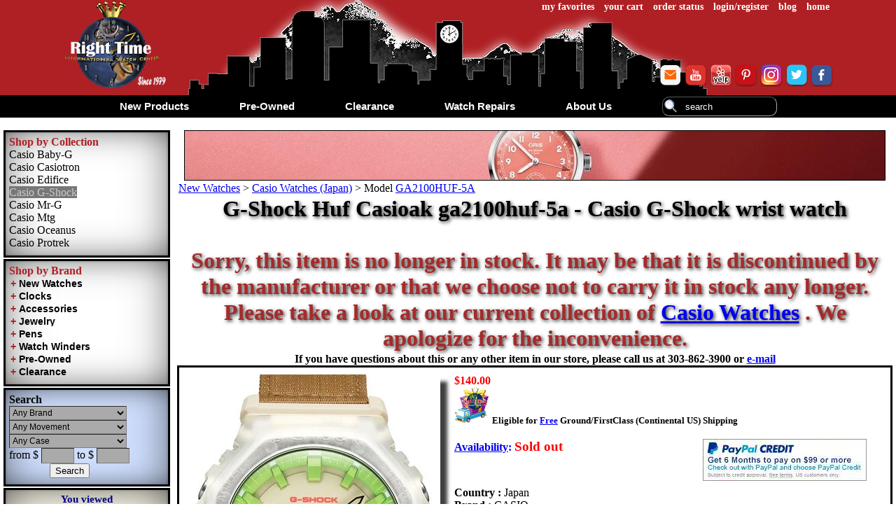

--- FILE ---
content_type: text/html
request_url: https://www.righttime.com/rt/casio/ga2100huf-5a.htm
body_size: 79838
content:
<!DOCTYPE html>
<html lang="en">
<head>
 <meta http-equiv="X-UA-Compatible" content="IE=edge">
<meta name="viewport" content="width=device-width, initial-scale=1">
<meta http-equiv="Content-Type" content="text/html; charset=utf-8">
<script type="text/javascript" defer="defer" src="/rt/includes/jsscr.js"></script>
<script type="text/javascript">var scre = new Array();function ascre(a) {var n = scre.length;scre[n] = a;}</script>
<!-- Google tag (gtag.js) --><script async="" src="https://www.googletagmanager.com/gtag/js?id=G-XZ1ERMCR8H"></script><script>window.dataLayer = window.dataLayer || [];function gtag(){dataLayer.push(arguments);} gtag('js', new Date()); gtag('config', 'G-XZ1ERMCR8H');gtag('config', 'AW-527648068');</script><!-- Google Tag Manager --><script>(function(w,d,s,l,i){w[l]=w[l]||[];w[l].push({'gtm.start': new Date().getTime(),event:'gtm.js'});var f=d.getElementsByTagName(s)[0], j=d.createElement(s),dl=l!='dataLayer'?'&l='+l:'';j.async=true;j.src='https://www.googletagmanager.com/gtm.js?id='+i+dl;f.parentNode.insertBefore(j,f);})(window,document,'script','dataLayer','GTM-T6KK77WX');</script><!-- End Google Tag Manager -->

<link rel="amphtml" href="/rt/casio/ga2100huf-5a_a.htm" />
<style type="text/css"> body{padding:0px;margin:0px;background-position:center center;font-family:'Times New Roman',Times,serif;font-size:16px;font-style:normal;color:#000000;background-color:#fff;background-attachment:fixed;min-width:1200px;}img{border:none;}div{text-align:center;}div.tb{display:inline-block;}div.tbtr{display:table-row;}div.tbtd{display:table-cell;vertical-align:top;text-align:center;}table.tbclpsbl tr td{text-align:center;}.fttb{background-color:#af2024;background-image:none;clear:both;min-width:1200px;}.gentbl,.fttb{font-size:15px;font-family:Arial,Helvetica,sans-serif;width:100%;margin:auto;text-align:center;}.fttd{padding:0px 20px 0px 20px;white-space:nowrap;}#ftverib,#ftpmnt{vertical-align:middle;}#ftveri,#ftbbb{display:inline-block;vertical-align:middle;}#ftveri{padding:0px 35px 0px 0px;}#adt{margin:0px;padding:0px;height:72px;overflow:hidden;text-align:center;display:none;width:100%;}div.ftlnk{text-align:left;}div.ftlnk,div.ftlnk a{color:white;}div.ftlnk a:focus,div.ftlnk a:hover,div.ftlnk a:active{color:orange;}#tdlogo,#imglogo{width:150px;height:auto;}#tdhdrl{height:100%;width:100%;text-align:right;}#tdhdrtl{text-align:right;}#tdhdrbl{height:110px;text-align:right;vertical-align:bottom;}#flus{text-align:right;}a.topnv{font-size:14px;font-weight:bold;color:#fff;padding-right:5px;padding-left:5px;text-decoration:none;}#tbhdr{background-position:center top;background-image:url('/rt/images/hdmnt.png');background-color:#af2024;background-repeat:no-repeat;width:100%;text-align:center;min-width:1200px;}#tbhdrl{width:1100px;}div.trhdrt{background-color:transparent;}a.atop{text-decoration:none;color:black;}img.s32{width:32px;height:32px;}#mnbl{background-color:#000000;text-align:center;margin:0px;padding:0px;}#loctb{margin:0px;padding:0px;width:100%;min-width:1200px;background-color:#808080;text-align:center;}#loctb .tb .tbtd{vertical-align:middle;padding:10px;}a.loc,a.loc:visited{text-decoration:none;color:#fff;text-transform:capitalize;font-size:18px;font-weight:bold;}.loc img{border:solid thin #CCCCCC;}#loctb #locl{padding:10px 30px 10px 10px;}#locr{padding:10px 10px 10px 30px;}#loctltd{background-color:#000;color:#fff;}img.imgshdm{-webkit-box-shadow:10px 10px 5px 0px rgba(0,0,0,0.75);-moz-box-shadow:10px 10px 5px 0px rgba(0,0,0,0.75);box-shadow:10px 10px 5px 0px rgba(0,0,0,0.75);}img.imgshds{-webkit-box-shadow:5px 5px 2px 0px rgba(0,0,0,0.75);-moz-box-shadow:5px 5px 2px 0px rgba(0,0,0,0.75);box-shadow:5px 5px 2px 0px rgba(0,0,0,0.75);}div.lst{text-align:left;padding-left:0px;text-transform:capitalize;}#mnb{background-color:#ffffff;width:100%;}#mn{padding:0px;margin:0px;position:relative;font-family:Arial,Helvetica,sans-serif;font-size:13px;font-weight:bold;background-color:#000000;z-index:999;clear:both;text-align:center;height:32px;display:inline-block;}div.dwn{padding:0px 34px 0px 34px;margin:0px;display:inline-block;}div.dwn a{position:relative;padding:0px;margin:0px;text-decoration:none;}div.dwn a,div.dwn a:visited{color:#fff;}#dtabout .dwnhd,#dtcl .dwnhd,#dtpre .dwnhd,#dtnew .dwnhd,#dtrepair .dwnhd{color:#f00;}#dtcl td,#dtpre td,#dtnew td{text-align:left;padding:10px;}#dtcl table,#dtpre table,#dtnew table{display:inline-block;}div.dwn a:focus,div.dwn a:hover,div.dwn a:active{border-bottom-style:solid;border-bottom-width:medium;border-bottom-color:#af2024;}div.vrtmenu{border-bottom-left-radius:5px;border-bottom-right-radius:5px;-moz-border-radius-bottomleft:5px;-moz-border-radius-bottomright:5px;-webkit-border-bottom-left-radius:5px;-webkit-border-bottom-right-radius:5px;-o-border-radius:5px;padding:10px;display:none;background-color:#000000;top:26px;position:absolute;text-align:center;}div.vrtmenu *{color:#FFFFFF;font-family:Arial,Helvetica,sans-serif;font-size:15px;font-weight:normal;}div.vrtmenu div{vertical-align:top;display:inline-block;padding:0px;margin:0px;text-align:left;}div.vrtmenu td{vertical-align:top;}#navbl,#navlf{display:none;}#searchbl{border-style:none;padding-top:2px;height:27px;}#search{color:#fff;padding:2px 2px 2px 32px;border:thin inset #aaaaaa;font-family:Arial,Helvetica,sans-serif;font-size:13px;height:22px;background-repeat:no-repeat;background-position:left center;background-image:url('/rt/images/search.png');background-color:transparent;border-radius:10px;-moz-border-radius:10px;-webkit-border-radius:10px;-o-border-radius:10px;}#hsd{color:#fff;display:none;}#fsearch{padding:0px;border-style:none;margin:0px;}.dwni{text-transform:capitalize;font-size:15px;}a.dwnhd,span.dwnhd,div.dwnhd{font-size:18px;text-transform:capitalize;}a.dwnhdcp,span.dwnhdcp,div.dwnhdcp{text-transform:uppercase;}#lfcol,#mnblk{display:table-cell;margin-right:5px;margin-left:5px;vertical-align:top;padding-right:5px;padding-left:5px;}#mnblk{width:100%;}#brndcollect,#brnds,#navlf,#lfcolsearch,#rviewed{border:medium solid #000000;padding:5px;margin:0px 0px 2px 0px;width:222px;overflow:auto;text-align:left;background:#ffffff url(/rt/images/btn_brd.png) no-repeat;background-size:100% 100%;}#lfcoloth{padding:0px;margin:0px 0px 0px 0px;}#lcol,#lbrd,#lnav{margin:0px;white-space:nowrap;text-align:left;}#lcol *,#lbrd *,#lnav *,#lfcolsearch *{text-align:left;}#lcol a,#lbrd a,#lnav a{color:#000000;text-decoration:none;background-color:transparent;}#lcol a:hover,#lbrd a:hover,#lnav a:hover{border-bottom-style:solid;border-bottom-width:medium;border-bottom-color:#af2024;}.fntbl{color:#000080;}#lfcolsearch{background-color:#CFDFFE;background-color:#CFDFFE;}#rviewed{height:150px;font-size:15px;color:#000080;background-color:#F0EDDF;text-align:center;font-weight:bold;display:none;}#rviewedlist,#cmplist,#cmplist div{margin:0px;padding:0px 0px 0px 5px;font-size:10px;}#cmplist{margin-bottom:10px;overflow:auto;max-height:200px;}#rviewedlist div,#cmplist div{text-align:left;}div.brcolh,div.lnavh{color:#af2024;}div.brcoltd,div.brcolh,div.lnavh{font-size:medium;width:222px;}div.brcoltd span{color:black;}a#brcolhi{background-color:#777777;color:#CCCCCC;}.brdexpcol,.brdexpcols{color:black;padding:0px 2px 0px 2px;background:none;border:none;display:inline;margin:0;outline:none;outline-offset:0;height:15px;cursor:pointer;font-family:Arial,Helvetica,sans-serif;font-weight:bold;font-size:14px;}.brdexpcols{color:#af2024;}div.brrogncl{display:none;}.brndstmp{text-align:left;min-width:200px;width:45%;height:150px;overflow:auto;overflow-wrap:break-word;display:inline-block;padding:5px;border:thin solid #000000;margin:0px 2px 5px 2px;vertical-align:top;}select.searchsel,input.searchtx{height:20px;background-color:#aaaaaa;font-family:Arial,Helvetica,sans-serif;font-size:12px;text-transform:capitalize;color:#000000;}select.searchsel{border:thin inset #808080;padding:0px;margin:0px;width:168px;}input.searchtx{border:thin inset #808080;padding:0px;margin:0px;width:45px;}div.searchtd,#searchbttd{border-style:none;text-align:left;}div#searchbttd{text-align:center;}#searchmd{display:none;}#cmpbox{}div.cmpboxside{border:medium solid #000000;padding:5px;margin:0px 0px 2px 0px;width:222px;background:#fff url(/rt/images/btn_brd.png) no-repeat;background-size:100% 100%;font-size:15px;color:#000080;text-align:center;font-weight:bold;max-height:300px;height:auto;display:none;}div.cmpboxside #cmpconsh{display:none;}div.cmpboxside #cmpintbox{margin-top:0px;padding:0px;background-color:transparent;display:inline-block;border:none;}#cmpitm span{font-size:smaller;color:black;overflow:auto;}div.cmpboxside #cmpaditm{display:none;}div.cmpboxad{background-position:center center;height:100%;width:100%;background:rgba(220,220,220,.5) 50% 50% no-repeat;padding-left:5px;line-height:32px;font:0.7em bold;z-index:1000;position:fixed;top:0px;left:0px;display:none;}div.cmpboxad #cmpconsh{display:initial;}div.cmpboxad #cmpintbox{margin-top:20px;padding:10px;background-color:#F0EDDF;display:inline-block;border:thick solid black;font-size:15px;font-weight:bold;color:#000080;}div.cmpboxad #cmpaditm{font-size:16px;color:black;display:block;}img.itmimges{height:30px;width:auto;}.mrgtop5{margin-top:5px;}div.pdn10,.pdn10{padding:10px;}div.pdnrt10,.pdnrt10{padding-right:10px;}div.pdnlft10,.pdnlft10{padding-left:10px;}.clrbrn{color:brown;}.clrred{color:red;}.clrgrn{color:green;}.clrprpl{color:purple;}.clrbl{color:#000080;}.clrorg{color:orange;}.clrr2{color:#ab0000;}.bgclgrd0{background-color:#d0d0d0;}.fnt12{font-size:12px;}.fnt13{font-size:13px;}.fnt16{font-size:16px;}.fnt20{font-size:20px;}.fnt24{font-size:24px;}.fntbld{font-weight:bold;}.w90{width:90%;}.wsnw{white-space:nowrap;}#adttb{height:70px;border:thin solid #000000;overflow:hidden;}</style><style type="text/css"> .bgwl{padding:1px;margin:0px 0px 5px 0px;}.brdrc{padding:5px;border:medium solid #000000;margin:0px 2px 5px 2px;text-align:left;display:inline-block;}a.nav{color:purple;text-decoration:underline}img.brlogo,img.brlogomn{padding:0px;margin:0px;background-color:#FFFFFF;}img.brlogomn{width:150px;height:auto;float:left;}.PleaseWait{background-position:center center;height:100%;width:100%;background:rgba(220,220,220,.5) url(/rt/images/wait.gif) 50% 50% no-repeat;padding-left:5px;line-height:32px;font:0.7em bold;z-index:1000;position:fixed;top:0px;left:0px;}div.flblck,div.flblckwh{margin:2px;display:inline-block;overflow:hidden;vertical-align:top;text-align:center;background-color:#fff;}img.othwp{margin:2px;height:50px;width:auto;}div.othwpc,div.variations,div.addcomp{max-width:350px;height:auto;vertical-align:top;text-align:left;}div.addcomp{padding-right:10px;}div.prmt{width:50px;padding-left:10px;}.itmblk{background:#efefef url(/rt/images/btn_brd.png) no-repeat;background-size:100% 100%;border:medium solid #000000;padding:5px;margin:2px;text-align:center;height:430px;width:240px;white-space:normal;font-size:14px;overflow-y:hidden;overflow-x:hidden;vertical-align:top;z-index:1;position:relative;top:auto;display:inline-block;-webkit-box-shadow:5px 5px 2px 0px rgba(0,0,0,0.75);-moz-box-shadow:5px 5px 2px 0px rgba(0,0,0,0.75);box-shadow:5px 5px 2px 0px rgba(0,0,0,0.75);}.itmblk:hover,.brndshd:hover{background:#fff url(/rt/images/btn_brd.png) no-repeat;background-size:100% 100%;-webkit-box-shadow:5px 5px 2px 0px rgba(0,0,0,0.75);-moz-box-shadow:5px 5px 2px 0px rgba(0,0,0,0.75);box-shadow:5px 5px 2px 0px rgba(0,0,0,0.75);}.itmb{display:none;position:absolute;z-index:100;top:200px;width:240px;background-color:#ccc;opacity:0.9;text-align:center;border:thin solid #000000;border-radius:5px;-moz-border-radius:5px;-webkit-border-radius:5px;-o-border-radius:5px;}.itmbcl{width:24px;height:24px;background:url(/rt/images/close.png) no-repeat;float:right;}.itmblk img{max-width:240px;height:auto;}p.itmdescr{text-align:left;font-size:12px;margin-top:30px;}.itmbt{color:purple;font-size:12px;}.itmbtnp{color:purple;font-size:14px;}#pagenav,h1.brnpgtl,h2.brnpgtl,#brndesc,#brnadv,div.coldesc{margin:2px;padding:0px;}#pagenav{text-align:left;}#pagenav ol{list-style:none;margin:0px;padding:0px;}#pagenav li{display:inline;}h1.brnpgtl{font-size:xx-large;color:black;text-shadow:2px 2px 5px #333;text-align:center;}h2.brnpgtl{font-size:x-large;color:red;text-shadow:2px 2px 5px #333;text-align:center;}#blkpmnt,#shcartlg{width:400px;vertical-align:top;display:inline-block;margin:2px;border:2px solid #C0C0C0;}#prdpwr{vertical-align:top;display:inline-block;}#simprs{overflow-x:scroll;overflow-y:hidden;height:120px;white-space:nowrap;max-width:1200px;position:relative;}div.simpr,div.simpr div{position:relative;display:inline-block;}div.simpr{margin:0px 3px 0px 3px;}div.simprpop{padding:5px;margin:0px 5px 0px 5px;background-color:#FFFFFF;border:thin solid #C0C0C0;text-transform:capitalize;text-align:left;white-space:nowrap;height:100px;opacity:0.9;border-radius:10px;-moz-border-radius:10px;-webkit-border-radius:10px;-o-border-radius:10px;}div.simpr div.simprpop{display:none;}div.simpr:hover div.simprpop{display:inline-block;position:absolute;}div.simprimg{position:relative;z-index:-1;}div.simpr:hover div.simprimg{z-index:2;}div.simprimg img{height:100px;width:auto;}#yac_set,#lgst,#rpst{width:100%;border:thin inset #aaaaaa;border-radius:10px;-moz-border-radius:10px;-webkit-border-radius:10px;-o-border-radius:10px;display:inline-block;}#recomitm div.tb div.tbtd{vertical-align:middle;padding-left:10px;}div.addwlst{text-align:left;}.btaddcart,.btaddwl,.btmdt{border:none;color:white;text-align:left;cursor:pointer;}.btaddcart{background:url(/rt/images/addtocart.png) no-repeat;background-size:100% 100%;padding:0px 0px 0px 47px;width:150px;height:40px;}.calltbuyblk{text-align:center;}.chkbut,.btcalltbuy,.btmdt{cursor:pointer;text-align:center;font-weight:bold;margin:5px 0px 0px 0px;padding:5px 20px 5px 20px;background:orange url(/rt/images/btn_brd.png) no-repeat;background-size:100% 100%;border:solid thin #808080;border-radius:5px;-moz-border-radius:5px;-webkit-border-radius:5px;-o-border-radius:5px;}.btmdt{color:darkblue;}div.dbtmdt{}div.pmntbut{height:80px;width:auto;vertical-align:top;}.btaddwl{background:url(/rt/images/addtowishlist.png) no-repeat;background-size:100% 100%;padding:0px 0px 0px 38px;width:170px;height:30px;}div.bgtd{padding:5px;}div.lft,td.lft,p.lft,span.lft{text-align:left;}div.rght,td.rght,p.rght,span.rght{text-align:right;}.vtop{vertical-align:top;}div.inlblk{display:inline-block;}div.brdmdblk{border:medium solid #000000;}#brndprd{text-align:left;}#brlogocnt{background-repeat:no-repeat;background-size:100% 100%;width:50%;text-align:left;padding:5px;display:inline-block;}#brlogocnt .brndshdlg img{margin:7px 0px 0px 5px;}div.brndshd{border:medium solid #000;margin:5px;text-align:center;display:inline-block;width:45%;padding:5px;vertical-align:top;background-repeat:no-repeat;background-size:100% 100%;cursor:pointer;}.brndshdlgc{width:100%;}.brndshdlg,.brndshdcntr{display:inline;}.brndshdlg{text-align:left;vertical-align:middle;}.brndshdcntr{text-align:right;vertical-align:top;}.brndshdcntrlg{float:right;width:30px;height:auto;}img.brlogomn,img.brndshdcntrlg{border:solid thin #000000;}.brnddscloc,.fltlf{float:left;margin-right:5px;}div.tmm{text-align:left;padding:10px;margin:5px;clear:both;}img.imgtm{float:left;border:thick solid black;-webkit-box-shadow:5px 5px 2px 0px rgba(0,0,0,0.75);-moz-box-shadow:5px 5px 2px 0px rgba(0,0,0,0.75);box-shadow:5px 5px 2px 0px rgba(0,0,0,0.75);margin-right:10px;}.svdaddrs{max-width:400px;}img.img2pr{max-width:100px;height:auto;}.avlst{color:blue;font-weight:bold;}.avlstsld{color:red;font-size:larger;}div.brnditmtp,span.brnditmtp{font-size:11px;}div.brnditmtp a{color:black;text-decoration:none;}div.phdr{display:inline-block;margin:5px;height:100%;vertical-align:middle;}#solditm,#solditm div{text-align:left;}#simprtb,#recomitm{display:inline-block;}img.whlitmimg{width:150px;height:auto;}#tdbrnd{white-space:nowrap;margin:0px 10px 0px 10px;}#itmdscppl{margin:0px 0px 0px 200px;}#prebrndbl{border:thin solid #C0C0C0;padding:10px 0px 20px 0px;background-color:#e0e0e0;margin-top:20px;}#prebrndprdbl{text-align:left;}#prebrndprdbltl{font-size:x-large;font-weight:bold;}#prebrndprdbla{padding:5px 20px 5px 20px;background:lightgrey url(/rt/images/btn_brd.png) no-repeat;background-size:100% 100%;border:solid thin #808080;border-radius:5px;-moz-border-radius:5px;-webkit-border-radius:5px;-o-border-radius:5px;font-size:x-large;font-weight:bold;text-decoration:none;}.sldpr{margin:10px 0px 20px 0px;}#chkopt{background-color:white;text-align:center;vertical-align:top;margin:0px;padding:5px;}.warrhl{background-color:black;color:white;margin:5px;padding:3px 10px 3px 10px;border-radius:5px;-moz-border-radius:5px;-webkit-border-radius:5px;-o-border-radius:5px;font-size:medium;}.warrhlxxl{font-size:large;}</style><style type="text/css" media="only screen and (max-device-width:1199px)">body{max-width:1185px;}body,.gentbl{width:99%;min-width:initial;height:auto;}img{max-width:300px;height:auto;}#adtwrap{text-align:center;overflow:hidden;}#adtwrap img{max-width:975px;height:auto;}#tdlogo,#imglogo{width:120px;height:auto;}#tbhdrl,#tbhdr,#loctb,.fttb{width:100%;min-width:768px;}#tdhdrbl,div.vrtmenu,#lfcol,.addcomp{visibility:hidden;display:none;}#lfcol{background-color:white;}#mn{height:52px;}#navbl{display:inline-block;vertical-align:middle;float:left;}#navbl div{position:relative;top:-15px;}#navbl a{color:white;font-weight:bold;text-decoration:none;}#navlf{display:inline-block;}#navblimg{width:45px;height:45px;}#searchbl{display:block;clear:both;}#search{background-color:#414141;border:thin inset #aaaaaa;width:80%;}#bbblogo,#pmntlogo{width:70px;height:auto;}.fttd{padding:0px 10px 0px 10px;}#ftveri{padding:0px;margin:0px;display:block;}div.dwn{padding:0px 20px 0px 20px;}#mnblk{width:auto;position:relative;z-index:1;}</style><style type="text/css" media="only screen and (max-device-width:1024px)">body{max-width:900px;margin:2px;}#adtwrap img{max-width:890px;height:auto;}#adttb{height:auto;border:none;}#adt{height:auto;}</style><style type="text/css" media="only screen and (max-device-width:900px)">body{max-width:750px;}#adtwrap img{max-width:730px;height:auto;}#tbhdrl,#tbhdr,#loctb,.fttb{width:100%;min-width:710px;}</style><style type="text/css" media="only screen and (max-device-width:768px)">body{max-width:740px;}#tbhdrl,#tbhdr,#loctb,.fttb{min-width:710px;}#adtwrap img{max-width:730px;height:auto;}</style><style type="text/css" media="only screen and (max-device-width:720px)">body{max-width:685px;}#adtwrap img{max-width:675px;height:auto;}</style><style type="text/css" media="only screen and (max-device-width:640px)">body{max-width:600px;}#adtwrap{margin-bottom:20px;}#adtwrap img{max-width:580px;height:auto;}#adttb div{display:block;margin:0px;}#mn{height:70px;}table.tbclpsbl tr td{display:block;}#tbhdrl,#tbhdr,#loctb,.fttb{min-width:500px;}#ftbbb,#ftpmnt,#ftveri{visibility:hidden;display:none;}#loctb img{max-width:85px;}div.dwn{padding:15px 7px 5px 7px;}.dwni{font-size:12px;}input,textarea{max-width:400px;height:auto;}</style><style type="text/css" media="only screen and (max-device-width:615px)">body{max-width:580px;}#adtwrap img{width:570px;height:auto;}</style><style type="text/css" media="only screen and (max-device-width:550px)">body{max-width:515px;}#adtwrap img{max-width:500px;height:auto;}</style><style type="text/css" media="only screen and (max-device-width:480px)">body{max-width:390px;}img{max-width:150px;height:auto;}#adtwrap img{max-width:370px;height:auto;}#tbhdrl,#tbhdr,#loctb,.fttb{min-width:310px;}#tdlogo a{width:70px;height:46px;display:block;background-position:center top;background-image:url('/rt/images/rtlogobw.png');background-color:transparent;background-repeat:no-repeat;background-size:100% 100%;}#imglogo{visibility:hidden;display:none;}#tdhdrtl{text-align:left;}#tdhdrtl a:last-child{display:none;}#tdhdrtl a:first-child{padding-left:0px;margin-left:0px;}#tbhdr{background-image:none;}#mn{height:52px;}#dtnew,#dtpre,#dtcl,#dtrepair,#dtabout{display:none;}div.dwn a,div.dwn a:visited{color:#000;}#loctb img{max-width:50px;}#loctb .tb .tbtd{padding:5px;}#loctb #locl{padding:5px 15px 5px 5px;}#locr{padding:5px 5px 5px 15px;}a.loc,a.loc:visited{font-size:10px;}.fttd{padding:0px 10px 0px 10px;margin:0px;}div.ftlnk,div.ftlnk a{font-size:14px;}input,textarea{max-width:200px;height:auto;}.dwni{font-size:12px;}#search{max-width:none;width:200px;margin:10px 0px 0px 0px;}div.fttb .tb .tbtr .tbtd{display:block;font-size:16px;}</style><style type="text/css" media="only screen and (max-device-width:453)">body{max-width:390px;}#adtwrap img{max-width:325px;height:auto;}</style><style type="text/css" media="only screen and (max-device-width:435)">body{max-width:412px;}</style><style type="text/css" media="only screen and (max-device-width:414)">body{max-width:385px;}#adtwrap,#adtwrap img{visibility:hidden;display:none;}</style><style type="text/css" media="only screen and (max-device-width:390px)">body{max-width:375px;}</style><style type="text/css" media="only screen and (max-device-width:384px)">body{max-width:370px;}</style><style type="text/css" media="only screen and (max-device-width:375px)">body{max-width:360px;}</style><style type="text/css" media="only screen and (max-device-width:360px)">body{max-width:345px;}#search{max-width:none;width:190px;margin:10px 0px 0px 0px;}</style><style type="text/css" media="only screen and (max-device-width:320px)">body{max-width:305px;}#search{max-width:none;width:150px;margin:10px 0px 0px 0px;}</style><style type="text/css" media="only screen and (max-device-width:1199px)">input[type=checkbox],input[type=radio]{width:2.0em;height:2.0em;}#simprs{max-width:700px;}#brndprd,#brndprd div.lft{text-align:center;}h1.brnpgtl{font-size:x-large;}h2.brnpgtl{font-size:large;}.itmblk{height:500px;width:240px;}.itmb{display:block;position:initial;z-index:auto;top:auto;width:auto;background-color:transparent;opacity:1;text-align:center;border:none;}.itmbcl{display:none;}p.itmdescr{display:none;}.itmbtnp{font-size:12px;}#itmdscppl{margin:0px 0px 0px 50px;}</style><style type="text/css" media="only screen and (max-device-width:640px)">div.bgwl > div{vertical-align:top;width:90%;}img.imgtm{width:170px;height:auto;}#simprs{max-width:450px;}#blkpmnt,#shcartlg{width:450px;}#solditm{font-size:12px;}#solditm div{margin:10px;}#smlitmpimg{max-width:200px;height:auto;}#itmdscppl{margin:0px;padding:10px 0px 10px 0px;}#itmdscppltb .tbtr .tbtd{display:block;}</style><style type="text/css" media="only screen and (max-device-width:480px)">img.img2pr{max-width:100px;height:auto;}img.imgtm{max-width:100px;height:auto;}img.shpitmim{max-width:50px;height:auto;}#avlst{display:block;}#wbwoc{font-size:10px;}div.brdmdblk .tbtr .tbtd{display:block;}#brlogocnt{width:80%;}img.brlogomn{width:80px;height:auto;}#simprs{max-width:250px;}#blkpmnt,#shcartlg{width:270px;}#shcartlg input{max-width:75px;height:auto;}#shcartlg .shcartbut,#chkopt .chkbut{max-width:initial;}.shpitm img,img.cnfitm{max-width:75px;height:auto;}#addtrelpr .btaddcart{padding:0px 0px 0px 20px;font-size:10px;width:80px;height:30px;}.svdaddrs{max-width:200px;}#solditm{font-size:9px;}img.whlitmimg{width:75px;height:auto;}div.whlitmtb > .tbtr{border:medium solid black;margin:5px;padding:5px;}div.whlitmtb > .tbtr > .tbtd{padding:10px;}div.whlitmtb div{display:block;text-align:left;}.sldpr{white-space:normal;max-width:300px;padding:10px 0px 10px 0px;}</style>

<script> _affirm_config = { public_api_key: "PVP84JF7RZW99IA9", script: "https://cdn1.affirm.com/js/v2/affirm.js" }; (function(m,g,n,d,a,e,h,c){var b=m[n]||{},k=document.createElement(e),p=document.getElementsByTagName(e)[0],l=function(a,b,c){return function(){a[b]._.push([c,arguments])}};b[d]=l(b,d,"set");var f=b[d];b[a]={};b[a]._=[];f._=[];b._=[];b[a][h]=l(b,a,h);b[c]=function(){b._.push([h,arguments])};a=0;for(c="set add save post open empty reset on off trigger ready setProduct".split(" ");a<c.length;a++)f[c[a]]=l(b,d,c[a]);a=0;for(c=["get","token","url","items"];a<c.length;a++)f[c[a]]=function(){};k.async=!0;k.src=g[e];p.parentNode.insertBefore(k,p);delete g[e];f(g);m[n]=b})(window,_affirm_config,"affirm","checkout","ui","script","ready","jsReady");</script>
 <meta name="description" content="Right Time International Watch Center proudly presents G-Shock Huf Casioak ga2100huf-5a wrist watch from our Casio G-Shock collection. Buy Casio ga2100huf5a from RightTime.com-Get Valid Warranty.">

 <title>G-Shock Huf Casioak ga2100huf-5a - Casio G-Shock wrist watch</title>

 <script type="text/javaScript">ascre('setrviewed("/rt/casio/ga2100huf-5a.htm|Casio ga2100huf-5a - G-Shock Huf Casioak|/casio/g-shock/ga2100huf5ae.jpg")'); </script>
</head>

<body>
 <div id="tbhdr">
 <div class="tb" id="tbhdrl">
 <div class="tbtr trhdrt">
 <div class="tbtd" id="tdlogo">
 <a href="https://www.righttime.com/"><img alt="" id="imglogo" src="/rt/images/logort.png" /></a>
 </div>
 <div class="tbtd" id="tdhdrl">
 <div class="tb">
 <div class="tbtr">
 <div class="tbtd" id="tdhdrtl">
 <a href="https://www.righttime.com/dn/wishlist.aspx" class="topnv">my favorites</a>
 <a href="https://www.righttime.com/dn/shoppingCart.aspx" class="topnv">your cart</a>
 <a href="https://www.righttime.com/dn/orderstatus.aspx" class="topnv">order status</a>
 <a href="https://www.righttime.com/dn/account.aspx" class="topnv" id="login">login/register</a>
 <a href="https://www.righttime.com/blog/" class="topnv">blog</a>
 <a href="/" class="topnv">home</a>
 </div>
 </div>
 <div class="tbtr">
 <div class="tbtd" id="tdhdrbl">
 <div id="flus">
 <a href="mailto:mail@RightTime.com" target="_blank"><img src="/rt/images/email.png" alt="Email Us" class="s32" /></a>
 <a href="http://www.youtube.com/channel/UCiikKJif32SXX5ThONpyLNA" target="_blank"><img src="/rt/images/youtube.png" alt="Follow with us on YouTube" class="s32" /></a>
 <a href="https://www.yelp.com/biz/right-time-international-watch-center-highlands-ranch/" target="_blank"><img src="/rt/images/yelp.png" alt="Like what we've done? Review us on Yelp" class="s32" /></a>
 <a href="http://pinterest.com/righttimewatch/" target="_blank"><img src="/rt/images/pinterest.png" alt="Follow with us on Pinterest" class="s32" /></a>
 <a href="https://instagram.com/righttimewatches/" target="_blank"><img src="/rt/images/instagram.png" alt="Follow Us on Instagram" class="s32" /></a>
 <a href="https://twitter.com/#!/RightTimeWatch" target="_blank"><img src="/rt/images/twitter.png" alt="Follow with us on Twitter" class="s32" /></a>
 <a href="http://www.facebook.com/pages/Right-Time-Watches/353673494708" target="_blank"><img src="/rt/images/facebook.png" alt="Follow Us on Facebook" class="s32" /></a>
 </div>
 </div>
 </div>
 </div>
 </div>
 </div>
 </div>
 <div id="mnbl">
 <div id="navbl">
 <a href="#" onclick="shlfmn();return false;">
 <img src="/rt/images/navbar.png" alt="" id="navblimg" />
 <div class="dwni">Menu</div>
 </a>
 </div>
 <div id="mn">
 <div onmouseover="javascript:show('mn1')" onmouseout="javascript:hide('mn1')" class="dwn" id="dtnew">
 <a href="https://www.righttime.com/rt/new.htm" class="dwni" id="dwnnew">new products</a>
 <div class="vrtmenu" id="mn1" onmouseout="javascript:hide('mn1')" >
 <table>
 <tr>
 <td style="padding-right:20px;">
 <img src="/rt/images/nwlogo.png" alt="" />
 </td>
 <td>
 <a href="https://www.righttime.com/rt/new.htm#wrist" class="dwnhd dwnhdcp">shop all brands</a><br />
 <br />
 <div id="nwfeatured"></div><SCRIPT type="text/javaScript"><!--
ascre("getprefeatured('#nwfeatured','//www.righttime.com/rt/nwfeatured.htm')");//--></SCRIPT>
 <br />
 <a href="https://www.righttime.com/rt/newest_arrivals.htm" class="dwnhd dwnhdcp">newest arrivals
 </a>
 <br />
 </td>
 <td>
 <span class="dwnhd dwnhdcp">shop by movement</span><br /><div class="lst"><a href="https://www.righttime.com/dn/search.aspx?snwpr=1&amp;smv=Automatic">automatic</a><br /><a href="https://www.righttime.com/dn/search.aspx?snwpr=1&amp;smv=Manual+Wind">manual wind</a><br /><a href="https://www.righttime.com/dn/search.aspx?snwpr=1&amp;smv=Quartz">quartz</a><br /></div><br />
 <br/>
 <div class="dwnhd dwnhdcp">shop by gender</div>
 <br />
 <div class="lst">
 <a href="https://www.righttime.com/dn/search.aspx?sgd=0&amp;snwpr=1">mens</a><br/>
 <a href="https://www.righttime.com/dn/search.aspx?sgd=1&amp;snwpr=1">ladies</a>
 </div>
 <br/>
 <br />
 <span class="dwnhd dwnhdcp">shop by price</span><br><div class="lst"><a href="https://www.righttime.com/dn/search.aspx?snwpr=1&amp;sprs=-1&amp;spre=250">up to $250</a><br /><a href="https://www.righttime.com/dn/search.aspx?snwpr=1&amp;sprs=250&amp;spre=500">$250 - $500</a><br /><a href="https://www.righttime.com/dn/search.aspx?snwpr=1&amp;sprs=500&amp;spre=1000">$500 - $1000</a><br /><a href="https://www.righttime.com/dn/search.aspx?snwpr=1&amp;sprs=1000&amp;spre=2500">$1000 - $2500</a><br /><a href="https://www.righttime.com/dn/search.aspx?snwpr=1&amp;sprs=2500&amp;spre=5000">$2500 - $5000</a><br /><a href="https://www.righttime.com/dn/search.aspx?snwpr=1&amp;sprs=5000&amp;spre=1000000">$5000 and up</a><br /></div><br />
 </td>
 <td>
 <span class="dwnhd dwnhdcp">shop by case</span><br /><div class="lst"><a href="https://www.righttime.com/dn/search.aspx?snwpr=1&amp;scs=Steel">steel</a><br /><a href="https://www.righttime.com/dn/search.aspx?snwpr=1&amp;scs=Titanium">titanium</a><br /><a href="https://www.righttime.com/dn/search.aspx?snwpr=1&amp;scs=Ceramic">ceramic</a><br /><a href="https://www.righttime.com/dn/search.aspx?snwpr=1&amp;scs=Gold">gold</a><br /><a href="https://www.righttime.com/dn/search.aspx?snwpr=1&amp;scs=Silver">silver</a><br /><a href="https://www.righttime.com/dn/search.aspx?snwpr=1&amp;scs=Composite">composite</a><br /></div><br />
 <br/>
 <a href="https://www.righttime.com/rt/new.htm#pocket" class="dwnhd dwnhdcp">shop&nbsp;pocket&nbsp;watches</a><br/>
 <a href="https://www.righttime.com/rt/clocks.htm#clocks" class="dwnhd dwnhdcp">shop clocks</a><br/>
 <a href="https://www.righttime.com/rt/clocks.htm#accessories" class="dwnhd dwnhdcp">shop accessories</a><br/>
 <a href="https://www.righttime.com/rt/jewelry.htm" class="dwnhd dwnhdcp">shop Jewelry</a><br>
<a href="https://www.righttime.com/rt/pens.htm" class="dwnhd dwnhdcp">shop Pens</a><br>
<a href="https://www.righttime.com/rt/watch_winders.htm" class="dwnhd dwnhdcp">shop Watch Winders</a><br>

 <br/>
 </td>
 </tr>
 </table>
 </div>
 </div>
 <div onmouseover="javascript:show('mn2')" onmouseout="javascript:hide('mn2')" class="dwn" id="dtpre">
 <a href="https://www.righttime.com/rt/preowned/preindex.htm" class="dwni" id="dwnpre">pre-owned</a>
 <div class="vrtmenu" id="mn2" onmouseout="javascript:hide('mn2')">
 <table>
 <tr>
 <td style="padding-right:25px;">
 <img src="/rt/images/prelogo.png" alt="" />
 </td>
 <td>
 <a href="https://www.righttime.com/rt/preowned/preindex.htm" class="dwnhd dwnhdcp">shop all pre-owned</a><br>
 <br>
 <div id="prefeatured"></div><SCRIPT type="text/javaScript"><!--
ascre("getprefeatured('#prefeatured','//www.righttime.com/rt/preowned/prefeatured.htm')");//--></SCRIPT>
 </td>
 <td>
 <span class="dwnhd dwnhdcp">shop by movement</span><br /><div class="lst"><a href="https://www.righttime.com/dn/search.aspx?snwpr=4&amp;smv=Automatic">automatic</a><br /><a href="https://www.righttime.com/dn/search.aspx?snwpr=4&amp;smv=Manual+Wind">manual wind</a><br /><a href="https://www.righttime.com/dn/search.aspx?snwpr=4&amp;smv=Quartz">quartz</a><br /></div><br />
 <br/>
 <div class="dwnhd dwnhdcp">shop by gender</div><br />
 <div class="lst">
 <a href="https://www.righttime.com/rt/preowned/preowned.htm">mens</a><br/>
 <a href="https://www.righttime.com/rt/preowned/prelady.htm">ladies</a><br />
 </div>
 <br/>
 <br/>
 <span class="dwnhd dwnhdcp">shop by price</span><br><div class="lst"><a href="https://www.righttime.com/dn/search.aspx?snwpr=4&amp;sprs=-1&amp;spre=250">up to $250</a><br /><a href="https://www.righttime.com/dn/search.aspx?snwpr=4&amp;sprs=250&amp;spre=500">$250 - $500</a><br /><a href="https://www.righttime.com/dn/search.aspx?snwpr=4&amp;sprs=500&amp;spre=1000">$500 - $1000</a><br /><a href="https://www.righttime.com/dn/search.aspx?snwpr=4&amp;sprs=1000&amp;spre=2500">$1000 - $2500</a><br /><a href="https://www.righttime.com/dn/search.aspx?snwpr=4&amp;sprs=2500&amp;spre=5000">$2500 - $5000</a><br /><a href="https://www.righttime.com/dn/search.aspx?snwpr=4&amp;sprs=5000&amp;spre=1000000">$5000 and up</a><br /></div><br />
 </td>
 <td>
 <span class="dwnhd dwnhdcp">shop by case</span><br /><div class="lst"><a href="https://www.righttime.com/dn/search.aspx?snwpr=4&amp;scs=Steel">steel</a><br /><a href="https://www.righttime.com/dn/search.aspx?snwpr=4&amp;scs=Titanium">titanium</a><br /><a href="https://www.righttime.com/dn/search.aspx?snwpr=4&amp;scs=Ceramic">ceramic</a><br /><a href="https://www.righttime.com/dn/search.aspx?snwpr=4&amp;scs=Gold">gold</a><br /><a href="https://www.righttime.com/dn/search.aspx?snwpr=4&amp;scs=Silver">silver</a><br /><a href="https://www.righttime.com/dn/search.aspx?snwpr=4&amp;scs=Composite">composite</a><br /></div><br />
 <br/>
 <a href="https://www.righttime.com/dn/webuywatches.aspx" class="dwnhd dwnhdcp">we&nbsp;buy&nbsp;watches!</a>
 </td>
 </tr>
 </table>
 </div>
 </div>
 <div onmouseover="javascript:show('mn3')" onmouseout="javascript:hide('mn3')" class="dwn" id="dtcl">
 <a href="https://www.righttime.com/rt/specials/specials.htm" class="dwni" id="dwncl">clearance</a>
 <div class="vrtmenu" id="mn3" onmouseout="javascript:hide('mn3')">
 <table>
 <tr>
 <td style="padding-right:20px;">
 <img src="/rt/images/spelogo.png" alt="" />
 </td>
 <td>
 <div class="dwnhd dwnhdcp">shop by brand:</div><br/>
 <div style="margin: 0px 20px 20px 0px" id="svbr"></div><SCRIPT type="text/javaScript"><!--
ascre("getprefeatured('#svbr','//www.righttime.com/rt/svbr.htm')");//--></SCRIPT>
 </td>
 <td>
 <div class="dwnhd dwnhdcp">shop by savings:</div><br/>
 <div style="margin: 0px 20px 20px 0px" id="svper"></div><SCRIPT type="text/javaScript"><!--
ascre("getprefeatured('#svper','//www.righttime.com/rt/svper.htm')");//--></SCRIPT>
 </td>
 </tr>
 </table>
 </div>
 </div>
 <div onmouseover="javascript:show('mn4')" onmouseout="javascript:hide('mn4')" class="dwn" id="dtrepair">
 <a href="https://www.righttime.com/rt/repair.htm" class="dwni" id="dwnrepair">watch repairs</a>
 <div class="vrtmenu" id="mn4" onmouseout="javascript:hide('mn4')">
 <div style="float:left;">
 <img src="/rt/images/rplogo.png" style="height:150px;" alt="" />
 </div>
 <div style="margin: 0px 40px 40px 0px;">
 <div class="dwnhd dwnhdcp">watch repair:</div>
 <br/>
 <div class="lst">
 <a href="https://www.righttime.com/rt/repair.htm">services we offer</a><br/>
 <a href="https://www.righttime.com/rt/reppricing.htm">repair pricing</a><br/>
 <a href="https://www.righttime.com/rt/wservice.htm">factory warranty service</a><br/>
 </div>
 <br/>
 </div>
 <div style="margin: 0px 40px 40px 0px;">
 <a href="https://www.righttime.com/dn/watchrepairform.aspx" class="dwnhd dwnhdcp">send us your watch</a>
 </div>
 <div style="margin: 0px 40px 40px 0px;">
 <a href="https://www.righttime.com/rt/team.htm#watchmakers" class="dwnhd dwnhdcp">our watchmakers</a><br/>
 <a href="https://www.righttime.com/rt/map.htm" class="dwnhd dwnhdcp">tour our shop</a><br/>
 <a href="javascript:youtube('pf6ufco2T-Q')" class="dwnhd dwnhdcp">as seen on TV</a>
 </div>
 </div>
 </div>
 <div onmouseover="javascript:show('mn5')" onmouseout="javascript:hide('mn5')" class="dwn" id="dtabout">
 <a href="https://www.righttime.com/rt/about.htm" class="dwni" id="dwnabout">about us</a>
 <div class="vrtmenu" id="mn5" onmouseout="javascript:hide('mn5')">
 <div style="float:left;">
 <img src="/rt/images/aulogo.jpg" style="height:120px;" alt="" />
 </div>
 <div style="margin: 0px 40px 40px 0px;">
 <a href="https://www.righttime.com/rt/about.htm" class="dwnhd dwnhdcp">our story</a>
 <br/>
 <br/>
 <a href="https://www.righttime.com/rt/team.htm" class="dwnhd dwnhdcp">meet the team</a>
 </div>
 <div style="margin: 0px 40px 40px 0px;">
 <div class="dwnhd dwnhdcp">tour our stores</div>
 <br/>
 <div class="lst">
 <a href="https://www.righttime.com/rt/map.htm">Denver, Co</a><br/>
 <a href="https://www.righttime.com/rt/maphr.htm">Highlands Ranch, Co</a><br/>
 </div>
 </div>
 <div style="margin: 0px 40px 40px 0px;">
 <a href="javascript:youtube('zNFwK7mXy_w')" class="dwnhd dwnhdcp">as seen on TV</a>
 <br/>
 <a href="http://www.watchaffair.com/" class="dwnhd dwnhdcp" target="_blank">events</a>
 <br/>
 <a href="https://www.righttime.com/rt/testimonials.htm" class="dwnhd dwnhdcp">Testimonials</a>
 </div>
 <div style="margin: 0px 40px 40px 0px;">
 <a href="https://www.righttime.com/dn/contactus.aspx" class="dwnhd dwnhdcp">contact&nbsp;us</a>
 <br/>
 <a href="https://www.righttime.com/rt/returns.htm" class="dwnhd dwnhdcp">store&nbsp;policy</a>
 </div>
 </div>
 </div>
 <div class="dwn" id="searchbl">
 <form method="post" action="https://www.righttime.com/dn/search.aspx" id="fsearch" name="fsearch">
 <input type="text" name="keyword" size="15" maxlength="100" value="search" id="search" onfocus="searchFocus()" onblur="searchBlur()">
 <span id="hsd"></span>
 </form>
 </div>
 </div>
 </div>
</div>

<script type="text/javascript">
 function searchFocus() {if (typeof window.scrl == 'undefined') {return;}sFocus();}
 function searchBlur() {if (typeof window.scrl == 'undefined') {return;}sBlur();}
 function compare() {if (typeof window.scrl == 'undefined') {return;}pcompare();}
 function brChange(tgp, url) {if (typeof window.scrl == 'undefined') {return;}brnChange(tgp, url);}
 function adcompare(obj, v) {if (typeof window.scrl == 'undefined') {return;}adcomparep(obj, v);}
 function shcompareSetCls(did, cls) {if (typeof window.scrl == 'undefined') {return;}shcomparepSetCls(did, cls);}
 function youtube(n) {if (typeof window.scrl == 'undefined') {return;}youtubel(n);}
 function video(n) {if (typeof window.scrl == 'undefined') {return;}videol(n);}
 function hide(menu) {if (typeof window.scrl == 'undefined') {return;}hidem(menu);}
 function show(menu) {if (typeof window.scrl == 'undefined') {return;}showm(menu);}
 function fnUnavail() {if (typeof window.scrl == 'undefined') {return;}pUnavail();}
 function fnSold() {if (typeof window.scrl == 'undefined') {return;}pSold();}
 function fnOrderStart(pid, optid, of) {if (typeof window.scrl == 'undefined') {return;}orderStart(pid, optid, of);}
 function adwishlst(pid) {if (typeof window.scrl == 'undefined') {return;}adtowishlst(pid);}
 function enlarge(link) {if (typeof window.scrl == 'undefined') {return;}ienlarge(link);}
 function showWarranty(text) {if (typeof window.scrl == 'undefined') {return;}showWWarranty(text);}
 function itmbmouseover(p) {if (typeof window.scrl == 'undefined') {return;}itmmouseover(p);}
 function itmbmouseout(p) {if (typeof window.scrl == 'undefined') {return;}itmmouseout(p);}
 function shlfmn() {if (typeof window.scrl == 'undefined') {return;}shhdlfmn();}
 function calltobuy() {if (typeof window.scrl == 'undefined') {return;}calltobuym();}
 function brdexpls(anc_ids, lst_cls, url) {if (typeof window.scrl == 'undefined') {return;}brdexp(anc_ids, lst_cls, url);}
 function showtext(text) {var win = window.open("/" + text + ".htm", "_blank", "titlebar=no,menubar=no,scrollbars=yes,resizable=yes,width=550,height=200");win.document.close();}
 function w_popup(num) {var win = window.open("/dn/qanda.aspx?num=" + num, "_blank", "titlebar=no,menubar=no,scrollbars=yes,resizable=yes,width=350,height=300");}

 ascre("uname(\"#login\",\"userName\")");
</script>

 <br />
 <div id="lfcol">
 <div id="navlf">
 <div class="tb" id="lnav">
<div class="tbtr"><div class="tbtd lnavh"><b>New Products</b></div></div>
<div class="tbtr"><div class="tbtd"><a href="#brdexpcolwwcls" onclick="brdexpls('brdexpcolwwcls', '#brroww','')">Wrist Watches</a></div></div>
<div class="tbtr"><div class="tbtd"><a href="#brdexpcolpwcls" onclick="brdexpls('brdexpcolpwcls', '#brropw','')">Pocket Watches</a></div></div>
<div class="tbtr"><div class="tbtd"><a href="#brdexpcolclcls" onclick="brdexpls('brdexpcolclcls', '#brrocl','')">Clocks</a></div></div>
<div class="tbtr"><div class="tbtd"><a href="#brdexpcolaccls" onclick="brdexpls('brdexpcolaccls', '#brroac','')">Accessories</a></div></div>
<div class="tbtr"><div class="tbtd"><a href="#brdexpcoljes" onclick="brdexpls('brdexpcoljes', '#brroje','')">Jewelry</a></div></div>
<div class="tbtr"><div class="tbtd"><a href="#brdexpcolpes" onclick="brdexpls('brdexpcolpes', '#brrope','')">Pens</a></div></div>
<div class="tbtr"><div class="tbtd"><a href="#brdexpcolwis" onclick="brdexpls('brdexpcolwis', '#brrowi','')">Watch Winders</a></div></div>
<div class="tbtr"><div class="tbtd"><a href="https://www.righttime.com/rt/newest_arrivals.htm">New Arrivals</a></div></div>
</div>
<div class="tb" id="lnav">
<div class="tbtr"><div class="tbtd lnavh"><b>Pre-owned</b></div></div>
<div class="tbtr"><div class="tbtd"><a href="#brdexpcolpcls" onclick="brdexpls('brdexpcolpcls', '#brrowp','/rt/preowned/brrowp.htm')">Shop by Brand</a></div></div>
<div class="tbtr"><div class="tbtd"><a href="https://www.righttime.com/rt/preowned/preindex.htm">New Arrivals</a></div></div>
<div class="tbtr"><div class="tbtd"><a href="https://www.righttime.com/rt/preowned/preowned.htm">Mens</a></div></div>
<div class="tbtr"><div class="tbtd"><a href="https://www.righttime.com/rt/preowned/prelady.htm">Womens</a></div></div>
<div class="tbtr"><div class="tbtd"><a href="https://www.righttime.com/rt/preowned/prepocket.htm">Pocket</a></div></div>
<div class="tbtr"><div class="tbtd"><a href="https://www.righttime.com/dn/webuywatches.aspx">Sell Your Watch</a></div></div>
</div>
<div class="tb" id="lnav">
<div class="tbtr"><div class="tbtd lnavh"><b>Clearance</b></div></div>
<div class="tbtr"><div class="tbtd"><a href="#brdexpcolspcls" onclick="brdexpls('brdexpcolspcls', '#brrosp','/rt/brrosp.htm')">Shop by Brand</a></div></div>
</div>
<div class="tb" id="lnav">
<div class="tbtr"><div class="tbtd lnavh"><b>Watch Repairs</b></div></div>
<div class="tbtr"><div class="tbtd"><a href="https://www.righttime.com/rt/repair.htm">Services</a></div></div>
<div class="tbtr"><div class="tbtd"><a href="https://www.righttime.com/rt/reppricing.htm">Pricing</a></div></div>
<div class="tbtr"><div class="tbtd"><a href="https://www.righttime.com/rt/wservice.htm">Factory Warranty Service</a></div></div>
<div class="tbtr"><div class="tbtd"><a href="https://www.righttime.com/dn/watchrepairform.aspx">Send Us Your Watch</a></div></div>
</div>

 </div>
 <div id="brndcollect">
 <div class="tb" id="lcol">
<div class="tbtr"><div class="tbtd brcolh"><b>Shop by Collection</b></div></div>
<div class="tbtr"><div class="tbtd brcoltd"><a href="https://www.righttime.com/rt/casio/baby-g.htm">Casio Baby-G</a>
</div></div>
<div class="tbtr"><div class="tbtd brcoltd"><a href="https://www.righttime.com/rt/casio/wave_ceptor.htm">Casio Casiotron</a>
</div></div>
<div class="tbtr"><div class="tbtd brcoltd"><a href="https://www.righttime.com/rt/casio/edifice.htm">Casio Edifice</a>
</div></div>
<div class="tbtr"><div class="tbtd brcoltd"><a href="https://www.righttime.com/rt/casio/g-shock.htm" id="brcolhi">Casio G-Shock</a>
</div></div>
<div class="tbtr"><div class="tbtd brcoltd"><a href="https://www.righttime.com/rt/casio/mr-g.htm">Casio Mr-G</a>
</div></div>
<div class="tbtr"><div class="tbtd brcoltd"><a href="https://www.righttime.com/rt/casio/mtg.htm">Casio Mtg</a>
</div></div>
<div class="tbtr"><div class="tbtd brcoltd"><a href="https://www.righttime.com/rt/casio/oceanus.htm">Casio Oceanus</a>
</div></div>
<div class="tbtr"><div class="tbtd brcoltd"><a href="https://www.righttime.com/rt/casio/protrek.htm">Casio Protrek</a>
</div></div>
</div>

 </div>
 <div id="brnds">
 <div class="tb" id="lbrd">
<div class="tbtr"><div class="tbtd brcolh"><b>Shop by Brand</b></div></div>

<div class="tbtr"><div class="tbtd brcolh"><input type="button" class="brdexpcols" name="brdexpcolwwcls" id="brdexpcolwwcls" onclick="brdexpcol('brdexpcolwwcls','#brroww','')" value="+" title="Click to Expand" /><input type="button" class="brdexpcol" name="brdexpcolwwcl" id="brdexpcolwwcl" onclick="brdexpcol('brdexpcolwwcls','#brroww','')" value="New Watches" title="Click to Expand" /></div></div>
<div class="tbtr"><div class="tbtd brrogncl" id="brroww"><div class="tb"><div class="tbtr"><div class="tbtd"><a href="https://www.righttime.com/rt/accutron/accutronwatches.htm">Accutron Watches</a></div></div><div class="tbtr"><div class="tbtd"><a href="https://www.righttime.com/rt/alexander_shorokhoff/alexander_shorokhoffwatches.htm">Alexander Shorokhoff Watches</a></div></div><div class="tbtr"><div class="tbtd"><a href="https://www.righttime.com/rt/alpina/alpinawatches.htm">Alpina Watches</a></div></div><div class="tbtr"><div class="tbtd"><a href="https://www.righttime.com/rt/armourlite/armourlitewatches.htm">Armourlite Watches</a></div></div><div class="tbtr"><div class="tbtd"><a href="https://www.righttime.com/rt/ball/ballwatches.htm">Ball Watches</a></div></div><div class="tbtr"><div class="tbtd"><a href="https://www.righttime.com/rt/baume_mercier/baume_mercierwatches.htm">Baume & Mercier Watches</a></div></div><div class="tbtr"><div class="tbtd"><a href="https://www.righttime.com/rt/belair/belairwatches.htm">Belair Watches</a></div></div><div class="tbtr"><div class="tbtd"><a href="https://www.righttime.com/rt/bell_ross/bell_rosswatches.htm">Bell & Ross Watches</a></div></div><div class="tbtr"><div class="tbtd"><a href="https://www.righttime.com/rt/bremont/bremontwatches.htm">Bremont Watches</a></div></div><div class="tbtr"><div class="tbtd"><a href="https://www.righttime.com/rt/bulova/bulovawatches.htm">Bulova Watches</a></div></div><div class="tbtr"><div class="tbtd"><a href="https://www.righttime.com/rt/casio/casiowatches.htm">Casio Watches</a></div></div><div class="tbtr"><div class="tbtd"><a href="https://www.righttime.com/rt/charriol/charriolwatches.htm">Charriol Watches</a></div></div><div class="tbtr"><div class="tbtd"><a href="https://www.righttime.com/rt/citizen/citizenwatches.htm">Citizen Watches</a></div></div><div class="tbtr"><div class="tbtd"><a href="https://www.righttime.com/rt/citizen/atessa.htm">Citizen Atessa Watches</a></div></div><div class="tbtr"><div class="tbtd"><a href="https://www.righttime.com/rt/corum_w/corum_wwatches.htm">Corum Watches</a></div></div><div class="tbtr"><div class="tbtd"><a href="https://www.righttime.com/rt/cuervo_y_sobrinos/cuervo_y_sobrinoswatches.htm">Cuervo Y Sobrinos Watches</a></div></div><div class="tbtr"><div class="tbtd"><a href="https://www.righttime.com/rt/doxa/doxawatches.htm">Doxa Watches</a></div></div><div class="tbtr"><div class="tbtd"><a href="https://www.righttime.com/rt/frederique_constant/frederique_constantwatches.htm">Frederique Constant Watches</a></div></div><div class="tbtr"><div class="tbtd"><a href="https://www.righttime.com/rt/graham/grahamwatches.htm">Graham Watches</a></div></div><div class="tbtr"><div class="tbtd"><a href="https://www.righttime.com/rt/grand_seiko/grand_seikowatches.htm">Grand Seiko Watches</a></div></div><div class="tbtr"><div class="tbtd"><a href="https://www.righttime.com/rt/hamilton/hamiltonwatches.htm">Hamilton Watches</a></div></div><div class="tbtr"><div class="tbtd"><a href="https://www.righttime.com/rt/jean_marcel/jean_marcelwatches.htm">Jean Marcel Watches</a></div></div><div class="tbtr"><div class="tbtd"><a href="https://www.righttime.com/rt/junghans/junghanswatches.htm">Junghans Watches</a></div></div><div class="tbtr"><div class="tbtd"><a href="https://www.righttime.com/rt/laco/lacowatches.htm">Laco Watches</a></div></div><div class="tbtr"><div class="tbtd"><a href="https://www.righttime.com/rt/luminox/luminoxwatches.htm">Luminox Watches</a></div></div><div class="tbtr"><div class="tbtd"><a href="https://www.righttime.com/rt/maurice_lacroix/maurice_lacroixwatches.htm">Maurice Lacroix Watches</a></div></div><div class="tbtr"><div class="tbtd"><a href="https://www.righttime.com/rt/meistersinger/meistersingerwatches.htm">Meistersinger Watches</a></div></div><div class="tbtr"><div class="tbtd"><a href="https://www.righttime.com/rt/michele/michelewatches.htm">Michele Watches</a></div></div><div class="tbtr"><div class="tbtd"><a href="https://www.righttime.com/rt/mido/midowatches.htm">Mido Watches</a></div></div><div class="tbtr"><div class="tbtd"><a href="https://www.righttime.com/rt/mondaine/mondainewatches.htm">Mondaine Watches</a></div></div><div class="tbtr"><div class="tbtd"><a href="https://www.righttime.com/rt/movado/movadowatches.htm">Movado Watches</a></div></div><div class="tbtr"><div class="tbtd"><a href="https://www.righttime.com/rt/muhle_glashutte/muhle_glashuttewatches.htm">Muhle Glashutte Watches</a></div></div><div class="tbtr"><div class="tbtd"><a href="https://www.righttime.com/rt/nivada_grenchen/nivada_grenchenwatches.htm">Nivada Grenchen Watches</a></div></div><div class="tbtr"><div class="tbtd"><a href="https://www.righttime.com/rt/oris/oriswatches.htm">Oris Watches</a></div></div><div class="tbtr"><div class="tbtd"><a href="https://www.righttime.com/rt/perrelet/perreletwatches.htm">Perrelet Watches</a></div></div><div class="tbtr"><div class="tbtd"><a href="https://www.righttime.com/rt/protek/protekwatches.htm">Protek Watches</a></div></div><div class="tbtr"><div class="tbtd"><a href="https://www.righttime.com/rt/rado/radowatches.htm">Rado Watches</a></div></div><div class="tbtr"><div class="tbtd"><a href="https://www.righttime.com/rt/raymond_weil/raymond_weilwatches.htm">Raymond Weil Watches</a></div></div><div class="tbtr"><div class="tbtd"><a href="https://www.righttime.com/rt/reservoir/reservoirwatches.htm">Reservoir Watches</a></div></div><div class="tbtr"><div class="tbtd"><a href="https://www.righttime.com/rt/seiko_core/seiko_corewatches.htm">Seiko Core Watches</a></div></div><div class="tbtr"><div class="tbtd"><a href="https://www.righttime.com/rt/seiko/seikowatches.htm">Seiko Luxe Watches</a></div></div><div class="tbtr"><div class="tbtd"><a href="https://www.righttime.com/rt/shinola-detroit/shinola-detroitwatches.htm">Shinola Watches</a></div></div><div class="tbtr"><div class="tbtd"><a href="https://www.righttime.com/rt/sternglas/sternglaswatches.htm">Sternglas Watches</a></div></div><div class="tbtr"><div class="tbtd"><a href="https://www.righttime.com/rt/timex/timexwatches.htm">Timex Watches</a></div></div><div class="tbtr"><div class="tbtd"><a href="https://www.righttime.com/rt/tissot/tissotwatches.htm">Tissot Watches</a></div></div><div class="tbtr"><div class="tbtd"><a href="https://www.righttime.com/rt/titoni/titoniwatches.htm">Titoni Watches</a></div></div><div class="tbtr"><div class="tbtd"><a href="https://www.righttime.com/rt/tutima/tutimawatches.htm">Tutima Watches</a></div></div><div class="tbtr"><div class="tbtd"><a href="https://www.righttime.com/rt/u-boat/u-boatwatches.htm">U-Boat Watches</a></div></div><div class="tbtr"><div class="tbtd"><a href="https://www.righttime.com/rt/swiss_army/swiss_armywatches.htm">Victorinox Swiss Army Watches</a></div></div><div class="tbtr"><div class="tbtd"><a href="https://www.righttime.com/rt/zeitwinkel/zeitwinkelwatches.htm">Zeitwinkel Watches</a></div></div></div>
</div></div>

<div class="tbtr"><div class="tbtd brcolh"><input type="button" class="brdexpcols" name="brdexpcolclcls" id="brdexpcolclcls" onclick="brdexpcol('brdexpcolclcls','#brrocl','')" value="+" title="Click to Expand" /><input type="button" class="brdexpcol" name="brdexpcolclcl" id="brdexpcolclcl" onclick="brdexpcol('brdexpcolclcls','#brrocl','')" value="Clocks" title="Click to Expand" /></div></div>
<div class="tbtr"><div class="tbtd brrogncl" id="brrocl"><div class="tb"><div class="tbtr"><div class="tbtd"><a href="https://www.righttime.com/rt/mondaine/mondaineclocks.htm">Mondaine Clocks</a></div></div><div class="tbtr"><div class="tbtd"><a href="https://www.righttime.com/rt/muhle_glashutte/muhle_glashutteclocks.htm">Muhle Glashutte Clocks</a></div></div><div class="tbtr"><div class="tbtd"><a href="https://www.righttime.com/rt/seiko/seikoclocks.htm">Seiko Luxe Clocks</a></div></div></div>
</div></div>
<div class="tbtr"><div class="tbtd brcolh"><input type="button" class="brdexpcols" name="brdexpcolaccls" id="brdexpcolaccls" onclick="brdexpcol('brdexpcolaccls','#brroac','')" value="+" title="Click to Expand" /><input type="button" class="brdexpcol" name="brdexpcolaccl" id="brdexpcolaccl" onclick="brdexpcol('brdexpcolaccls','#brroac','')" value="Accessories" title="Click to Expand" /></div></div>
<div class="tbtr"><div class="tbtd brrogncl" id="brroac"><div class="tb"><div class="tbtr"><div class="tbtd"><a href="https://www.righttime.com/rt/domes_and_chains/domes_and_chainsacc.htm">Pocket Watch Chains Accessories</a></div></div><div class="tbtr"><div class="tbtd"><a href="https://www.righttime.com/rt/watch_tools/watch_toolsacc.htm">Watch Tools Accessories</a></div></div></div>
</div></div>
<div class="tbtr"><div class="tbtd brcolh"><input type="button" class="brdexpcols" name="brdexpcoljes" id="brdexpcoljes" onclick="brdexpcol('brdexpcoljes','#brroje','')" value="+" title="Click to Expand" /><input type="button" class="brdexpcol" name="brdexpcolje" id="brdexpcolje" onclick="brdexpcol('brdexpcoljes','#brroje','')" value="Jewelry" title="Click to Expand" /></div></div>
<div class="tbtr"><div class="tbtd brrogncl" id="brroje"><div class="tb"><div class="tbtr"><div class="tbtd"><a href="https://www.righttime.com/rt/bulova/bulovajewelry.htm">Bulova Jewelry</a></div></div><div class="tbtr"><div class="tbtd"><a href="https://www.righttime.com/rt/charles_krypell/charles_krypelljewelry.htm">Charles Krypell Jewelry</a></div></div><div class="tbtr"><div class="tbtd"><a href="https://www.righttime.com/rt/charriol/charrioljewelry.htm">Charriol Jewelry</a></div></div><div class="tbtr"><div class="tbtd"><a href="https://www.righttime.com/rt/mason-kay/mason-kayjewelry.htm">Mason-Kay Jewelry</a></div></div><div class="tbtr"><div class="tbtd"><a href="https://www.righttime.com/rt/michael_aram/michael_aramjewelry.htm">Michael Aram Jewelry</a></div></div><div class="tbtr"><div class="tbtd"><a href="https://www.righttime.com/rt/soho/sohojewelry.htm">Soho Jewelry</a></div></div></div>
</div></div>
<div class="tbtr"><div class="tbtd brcolh"><input type="button" class="brdexpcols" name="brdexpcolpes" id="brdexpcolpes" onclick="brdexpcol('brdexpcolpes','#brrope','')" value="+" title="Click to Expand" /><input type="button" class="brdexpcol" name="brdexpcolpe" id="brdexpcolpe" onclick="brdexpcol('brdexpcolpes','#brrope','')" value="Pens" title="Click to Expand" /></div></div>
<div class="tbtr"><div class="tbtd brrogncl" id="brrope"><div class="tb"><div class="tbtr"><div class="tbtd"><a href="https://www.righttime.com/rt/david_oscarson/david_oscarsonpens.htm">David Oscarson Pens</a></div></div><div class="tbtr"><div class="tbtd"><a href="https://www.righttime.com/rt/esterbrook/esterbrookpens.htm">Esterbrook Pens</a></div></div><div class="tbtr"><div class="tbtd"><a href="https://www.righttime.com/rt/montegrappa/montegrappapens.htm">Montegrappa Pens</a></div></div></div>
</div></div>
<div class="tbtr"><div class="tbtd brcolh"><input type="button" class="brdexpcols" name="brdexpcolwis" id="brdexpcolwis" onclick="brdexpcol('brdexpcolwis','#brrowi','')" value="+" title="Click to Expand" /><input type="button" class="brdexpcol" name="brdexpcolwi" id="brdexpcolwi" onclick="brdexpcol('brdexpcolwis','#brrowi','')" value="Watch Winders" title="Click to Expand" /></div></div>
<div class="tbtr"><div class="tbtd brrogncl" id="brrowi"><div class="tb"><div class="tbtr"><div class="tbtd"><a href="https://www.righttime.com/rt/benson/bensonwatch_winders.htm">Benson Watch Winders</a></div></div><div class="tbtr"><div class="tbtd"><a href="https://www.righttime.com/rt/orbita/orbitawatch_winders.htm">Orbita Watch Winders</a></div></div><div class="tbtr"><div class="tbtd"><a href="https://www.righttime.com/rt/wolf/wolfwatch_winders.htm">Wolf Watch Winders</a></div></div></div>
</div></div>
<div class="tbtr"><div class="tbtd brcolh"><input type="button" class="brdexpcols" name="brdexpcolpcls" id="brdexpcolpcls" onclick="brdexpcol('brdexpcolpcls','#brrowp','/rt/preowned/brrowp.htm')" value="+" title="Click to Expand" /><input type="button" class="brdexpcol" name="brdexpcolpcl" id="brdexpcolpcl" onclick="brdexpcol('brdexpcolpcls','#brrowp','/rt/preowned/brrowp.htm')" value="Pre-Owned" title="Click to Expand" /></div></div>
<div class="tbtr"><div class="tbtd brrogncl" id="brrowp"></div></div>
<div class="tbtr"><div class="tbtd brcolh"><input type="button" class="brdexpcols" name="brdexpcolspcls" id="brdexpcolspcls" onclick="brdexpcol('brdexpcolspcls','#brrosp','/rt/brrosp.htm')" value="+" title="Click to Expand" /><input type="button" class="brdexpcol" name="brdexpcolspcl" id="brdexpcolspcl" onclick="brdexpcol('brdexpcolspcls','#brrosp','/rt/brrosp.htm')" value="Clearance" title="Click to Expand" /></div></div>
<div class="tbtr"><div class="tbtd brrogncl" id="brrosp"></div></div>
</div>

 </div>
 <div id="lfcoloth">
 <div id="lfcolsearch"><form method="post" name="sfr" action="https://www.righttime.com/dn/search.aspx" style="margin:0px;">
<b>Search</b>
<div class="tb" id="searchblock">
<div class="tbtr">
<div class="tbtd searchtd">
<select name="sbr" class="searchsel" onchange="brChange('smd','/dn/brmd.aspx')">
<option value=''>Any Brand</option>
<option value="88 RUE DU RHONE">88 RUE DU RHONE</option>
<option value="ACCUTRON">ACCUTRON</option>
<option value="ALEXANDER SHOROKHOFF">ALEXANDER SHOROKHOFF</option>
<option value="ALPINA">ALPINA</option>
<option value="ARMIN STROM">ARMIN STROM</option>
<option value="ARMOURLITE">ARMOURLITE</option>
<option value="AUSTERN & PAUL">AUSTERN & PAUL</option>
<option value="AZIMUTH">AZIMUTH</option>
<option value="B.R.M">B.R.M</option>
<option value="BALL">BALL</option>
<option value="BAUME & MERCIER">BAUME & MERCIER</option>
<option value="BEDAT & CO">BEDAT & CO</option>
<option value="BELAIR">BELAIR</option>
<option value="BELL & ROSS">BELL & ROSS</option>
<option value="BLANCPAIN">BLANCPAIN</option>
<option value="BOMBERG">BOMBERG</option>
<option value="BREITLING">BREITLING</option>
<option value="BREMONT">BREMONT</option>
<option value="BRERA OROLOGI">BRERA OROLOGI</option>
<option value="BULOVA">BULOVA</option>
<option value="BVLGARI">BVLGARI</option>
<option value="CARTIER">CARTIER</option>
<option value="CASIO">CASIO</option>
<option value="CHARRIOL">CHARRIOL</option>
<option value="CHASE-DURER">CHASE-DURER</option>
<option value="CHOPARD">CHOPARD</option>
<option value="CHRISTOPHER WARD">CHRISTOPHER WARD</option>
<option value="CHRONOSWISS">CHRONOSWISS</option>
<option value="CITIZEN">CITIZEN</option>
<option value="CONCORD">CONCORD</option>
<option value="CORUM">CORUM</option>
<option value="CUERVO Y SOBRINOS">CUERVO Y SOBRINOS</option>
<option value="DANIEL JEANRICHARD">DANIEL JEANRICHARD</option>
<option value="DAVID YURMAN">DAVID YURMAN</option>
<option value="DAVIDOFF">DAVIDOFF</option>
<option value="DIETRICH">DIETRICH</option>
<option value="DOXA">DOXA</option>
<option value="DUBEY & SCHALDENBRAND">DUBEY & SCHALDENBRAND</option>
<option value="DUNHILL">DUNHILL</option>
<option value="EBEL">EBEL</option>
<option value="EDOX">EDOX</option>
<option value="EPOS">EPOS</option>
<option value="ERNST BENZ">ERNST BENZ</option>
<option value="ETERNA">ETERNA</option>
<option value="FORTIS">FORTIS</option>
<option value="FREDERIQUE CONSTANT">FREDERIQUE CONSTANT</option>
<option value="GENEVE">GENEVE</option>
<option value="GIRARD PERREGAUX">GIRARD PERREGAUX</option>
<option value="GLYCINE">GLYCINE</option>
<option value="GRAHAM">GRAHAM</option>
<option value="GRAND SEIKO">GRAND SEIKO</option>
<option value="GUCCI">GUCCI</option>
<option value="H.STERN">H.STERN</option>
<option value="HAMILTON">HAMILTON</option>
<option value="HERMES">HERMES</option>
<option value="HUBLOT">HUBLOT</option>
<option value="I W C">I W C</option>
<option value="JEAN LASSALE">JEAN LASSALE</option>
<option value="JEAN MARCEL">JEAN MARCEL</option>
<option value="JEANRICHARD">JEANRICHARD</option>
<option value="JUNGHANS">JUNGHANS</option>
<option value="LACO">LACO</option>
<option value="LONGINES">LONGINES</option>
<option value="LOUIS ERARD">LOUIS ERARD</option>
<option value="LUMINOX">LUMINOX</option>
<option value="MARATHON">MARATHON</option>
<option value="MARTIN BRAUN">MARTIN BRAUN</option>
<option value="MAURICE LACROIX">MAURICE LACROIX</option>
<option value="MEISTERSINGER">MEISTERSINGER</option>
<option value="MICHELE">MICHELE</option>
<option value="MIDO">MIDO</option>
<option value="MING">MING</option>
<option value="MOMO DESIGN">MOMO DESIGN</option>
<option value="MOMODESIGN">MOMODESIGN</option>
<option value="MONDAINE">MONDAINE</option>
<option value="MONTBLANC">MONTBLANC</option>
<option value="MOVADO">MOVADO</option>
<option value="MUHLE GLASHUTTE">MUHLE GLASHUTTE</option>
<option value="N.O.A.">N.O.A.</option>
<option value="NIVADA GRENCHEN">NIVADA GRENCHEN</option>
<option value="NIVREL">NIVREL</option>
<option value="NORQAIN">NORQAIN</option>
<option value="OCEANUS">OCEANUS</option>
<option value="OFFICINE PANERAI">OFFICINE PANERAI</option>
<option value="OMEGA">OMEGA</option>
<option value="OREFICI">OREFICI</option>
<option value="ORIS">ORIS</option>
<option value="PARMIGIANI FLURIER">PARMIGIANI FLURIER</option>
<option value="PAUL PICOT">PAUL PICOT</option>
<option value="PERRELET">PERRELET</option>
<option value="PROTEK">PROTEK</option>
<option value="RADO">RADO</option>
<option value="RAYMOND WEIL">RAYMOND WEIL</option>
<option value="REACTOR">REACTOR</option>
<option value="RENATO">RENATO</option>
<option value="RESERVOIR">RESERVOIR</option>
<option value="ROCKWELL">ROCKWELL</option>
<option value="ROLEX">ROLEX</option>
<option value="SEIKO">SEIKO</option>
<option value="SEIKO CORE">SEIKO CORE</option>
<option value="SEIKO LUXE">SEIKO LUXE</option>
<option value="SHINOLA">SHINOLA</option>
<option value="SINN">SINN</option>
<option value="SKAGEN">SKAGEN</option>
<option value="STEINHART">STEINHART</option>
<option value="STERNGLAS">STERNGLAS</option>
<option value="STEWART DAWSON">STEWART DAWSON</option>
<option value="STOWA">STOWA</option>
<option value="SWISS MILITARY">SWISS MILITARY</option>
<option value="TAG HEUER">TAG HEUER</option>
<option value="TECHNOMARINE">TECHNOMARINE</option>
<option value="TERRA CIELO MARE">TERRA CIELO MARE</option>
<option value="TIFFANY & CO">TIFFANY & CO</option>
<option value="TIMEX">TIMEX</option>
<option value="TISSOT">TISSOT</option>
<option value="TITONI">TITONI</option>
<option value="TOURNEAU">TOURNEAU</option>
<option value="TUDOR">TUDOR</option>
<option value="TUTIMA">TUTIMA</option>
<option value="TX TECHNOLUXURY ">TX TECHNOLUXURY </option>
<option value="U-BOAT">U-BOAT</option>
<option value="VICTORINOX SWISS ARMY">VICTORINOX SWISS ARMY</option>
<option value="VORTIC">VORTIC</option>
<option value="WAKMANN">WAKMANN</option>
<option value="WEMPE">WEMPE</option>
<option value="WITTNAUER">WITTNAUER</option>
<option value="YEMA">YEMA</option>
<option value="ZEITWINKEL">ZEITWINKEL</option>
<option value="ZENO-WATCH BASEL">ZENO-WATCH BASEL</option>
<option value="ZODIAC">ZODIAC</option>
</select>
</div>
</div>
<div class="tbtr" id="searchmd">
<div class="tbtd searchtd">
<select name="smd" id="smd" class="searchsel">
<option value=''>Any Model</option>
</select>
</div>
</div>
<div class="tbtr">
<div class="tbtd searchtd">
<select name="smv" class="searchsel">
<option value="">Any Movement</option>
<option value="ma">Automatic</option>
<option value="mm">Manual Wind</option>
<option value="mq">Quartz</option>
</select>
</div>
</div>
<div class="tbtr">
<div class="tbtd searchtd">
<select name="scs" class="searchsel">
<option value="">Any Case</option>
<option value="cs">Steel</option>
<option value="ct">Titanium</option>
<option value="cc">Ceramic</option>
<option value="cg">Gold</option>
<option value="cl">Silver</option>
<option value="cp">Composite</option>
</select>
</div>
</div>
<div class="tbtr">
<div class="tbtd searchtd">
from $ <input type="text" name="sprs" value="" size="6" maxlength="6" class="searchtx"> to $ <input type="text" name="spre" value="" size="6" maxlength="6" class="searchtx">
</div>
</div>
<div class="tbtr">
<div class="tbtd" id="searchbttd">
<input type="submit" name="sbt" value="Search" class="searchbt">
</div>
</div>
</div>
</form></div>
<div id="rviewed">You viewed <div class="tb" id="rviewedlist"></div></div>
<SCRIPT type="text/javaScript"><!--
ascre("shrviewed(\"#rviewed\", \"#rviewedlist\")");//--></SCRIPT><div id="cmpbox" class="cmpboxside"><div id="cmpintbox"><div id="cmpaditm"><br /></div><div id="cmpitm">Compare Items<br /><span>You may select/check up to 5 items to compare</span><form method="post" name="cmpfr" id="cmpfr" action="https://www.righttime.com/dn/compare.aspx" style="margin:0px;" ><div id="cmplist"></div><input type="button" value="Compare" onclick="compare()"><input type="button" id="cmpconsh" value="Continue Shopping" onclick='shcompareSetCls("#cmpbox", "cmpboxside")'><br /></form></div></div></div>
<SCRIPT type="text/javaScript"><!--
ascre("shcompare(\"#cmpbox\", \"#cmplist\", \"cmpboxside\")");//--></SCRIPT>
 </div>
 </div>

 <div id="mnblk">
 <div id="adtwrap"><div id="adt"></div></div><script type="text/javascript">ascre("setadt(\"#adt\",\"/rt/bntop.htm\")")</script>
 <form method="post" name="shcart" action="https://www.righttime.com/dn/shoppingCart.aspx">
 <input type="hidden" name="prodid" value="1">

 
 <div id="pagenav"><ol><li><a href="https://www.righttime.com/rt/new.htm">New Watches</a> > </li><li><a href="https://www.righttime.com/rt/casio/casiowatches.htm" >Casio Watches (Japan)</a> > </li><li>Model <a href="/rt/casio/ga2100huf-5a.htm">GA2100HUF-5A</a></li></ol></div>
 <h1 class="brnpgtl">G-Shock Huf Casioak ga2100huf-5a - Casio G-Shock wrist watch <br /><br /><span class="clrbrn"><b>Sorry, this item is no longer in stock. It may be that it is discontinued by the manufacturer or that we choose not to carry it in stock any longer. Please take a look at our current collection of <a href="https://www.righttime.com/rt/casio/casiowatches.htm">Casio Watches</a>
. We apologize for the inconvenience.</b></span></h1>

 <div><b>If you have questions about this or any other item in our store, please call us at <b>303-862-3900 or <a href="mailto:mail@RightTime.com">e-mail</a></b></b></div>

 <div class="tb brdmdblk pdn10">
 <div class="tbtr">
 <div class="tbtd lft" id="prgpbl">
 <div class="lft pdnrt10">
 <div>
 <a href='javascript:enlarge("https://www.righttime.com/casio/g-shock/ga2100huf5a.jpg")'><img id="smlitmpimg" src="/casio/g-shock/ga2100huf5am.jpg" title="Casio Watches GA2100HUF-5A" class="imgshdm" alt="" /></a><br /> <a href='javascript:enlarge("https://www.righttime.com/casio/g-shock/ga2100huf5a.jpg")'><span class="brnditmtp">Click on picture to ENLARGE</span></a>
 </div>
 <div class="othwpc">
 <p class="mrgtop5"><a href='javascript:enlarge("https://www.righttime.com/casio/g-shock/ga2100huf5a.jpg")'><img src="/casio/g-shock/ga2100huf5a.jpg" alt="" class="othwp imgshds" /></a> <a href='javascript:enlarge("https://www.righttime.com/images/dial/ga2100huf5adial.jpg")'><img src="/images/dial/ga2100huf5adial.jpg" alt="" class="othwp imgshds" /></a> 
<a href='javascript:enlarge("https://www.righttime.com/images/case back/ga2100huf5aback.jpg")'><img src="/images/case back/ga2100huf5aback.jpg" alt="" class="othwp imgshds" /></a> 
<a href='javascript:enlarge("https://www.righttime.com/images/band/ga2100huf5aband.jpg")'><img src="/images/band/ga2100huf5aband.jpg" alt="" class="othwp imgshds" /></a> 
<a href='javascript:enlarge("https://www.righttime.com/images/other/ga2100huf5abox.jpg")'><img src="/images/other/ga2100huf5abox.jpg" alt="" class="othwp imgshds" /></a> 
</p>
 </div>
 <div class="othwpc">
 
 </div>

 
 <div class="addcomp">
 <input type="checkbox" onclick='adcompare(this,"/rt/casio/ga2100huf-5a.htm|Casio ga2100huf-5a - G-Shock Huf Casioak|/casio/g-shock/ga2100huf5ae.jpg|25024");'/>Add to Compare
 </div>
 <br />
 <div class="addwlst"><input type="button" value="Add to My Favorites" onclick="adwishlst('25024')" class="btaddwl"></div>
 

 <div class="variations">
 <p class="mrgtop5">Variation(s):<br><a href="https://www.righttime.com/rt/casio/ga-2100as-5a.htm"><img src="/casio/g-shock/ga-2100as-5ae.jpg" alt="" class="othwp imgshds" /></a>
<a href="https://www.righttime.com/rt/casio/ga2100-9a9.htm"><img src="/casio/g-shock/ga21009a9e.jpg" alt="" class="othwp imgshds" /></a>
<a href="https://www.righttime.com/rt/casio/ga2100bm-7a2.htm"><img src="/casio/g-shock/ga-2100bm-7a2e.jpg" alt="" class="othwp imgshds" /></a>
<a href="https://www.righttime.com/rt/casio/ga2100bm-7a5.htm"><img src="/casio/g-shock/ga-2100bm-7a5e.jpg" alt="" class="othwp imgshds" /></a>
<a href="https://www.righttime.com/rt/casio/ga2100bm-7a8.htm"><img src="/casio/g-shock/ga2100bm-7a8e.jpg" alt="" class="othwp imgshds" /></a>
</p>

 </div>
 </div>
 </div>
 <div class="tbtd flt">
 <div class="lft pdnlft10">
 <div class="lft clrred"><b>$140.00</b></div>
<img src="/images/dltrk.gif" alt=''> <span class="fnt13"><b>Eligible for <a href="https://www.righttime.com/rt/returns.htm#free" target="stpolicy" >Free</a> Ground/FirstClass (Continental US) Shipping</b></span><br />
<br /><div class="tb" id="itmdscppltb"><div class="tbtr"><div class="tbtd lft">
<div class="lft avlst"><a href="javascript:w_popup(3)">Availability</a>: <span class="avlstsld">Sold out</span></div></div><div class="tbtd"><a href="https://www.paypal.com/us/webapps/mpp/paypal-credit" rel="nofollow" id="itmdscppl" target="_blank"><img src="/rt/images/paypal_credit.jpg"></a></div></div></div><br />
<b>Country : </b>Japan<br />
<b>Brand : </b>CASIO<br />
<b>Collection : </b>G-SHOCK<br />
<b>Model : </b>GA2100HUF5A<br />
<b>Style : </b>G-SHOCK HUF CASIOAK <br><br />
Casio G-Shock HUF special edition model GA2100HUF5A. A collaboration with the streetwear brand created by skateboarder Keith Hufnagel. Dubbed the "CasiOak" due to the octagonal bezels resemblance to the famous "Royal Oak" from Audemars Piguet. Black case with a clear resin cover. Cream dial with lime green chapter ring and hour markers. Brown textile strap. Features include stopwatch, count-down timer, world time, and a built-in LED. Water resistant to 200 meters.<br /><br />
<div class="tb">
<div class="tbtr dspltr">
<div class="tbtd dspltd pdnrt10 pdnbtn10 lft"><b>Promo:</b></div>
<div class="tbtd dspltd pdnbtn10 lft">
<span class='clrred'><b>Factory Model Number</b></span>. GA2100HUF5A.</div></div>
<div class="tbtr dspltr">
<div class="tbtd dspltd pdnrt10 pdnbtn10 lft"><b>Bit of History:</b></div>
<div class="tbtd dspltd pdnbtn10 lft">
Collaboration between Casio and the streetwear brand HUF.</div></div>
<div class="tbtr dspltr">
<div class="tbtd dspltd pdnrt10 pdnbtn10 lft"><b>Functions:</b></div>
<div class="tbtd dspltd pdnbtn10 lft">
<ul>
<li>Shock Resistant 
<li>Double LED light
<li>Stopwatch
<li>Count-down Timer
<li>World time
<li>Alarm
</ul>.</div></div>
<div class="tbtr dspltr">
<div class="tbtd dspltd pdnrt10 pdnbtn10 lft"><b><a href='javascript:showtext("Case")'>Case</a>:</b></div>
<div class="tbtd dspltd pdnbtn10 lft">
Black case with a clear resin cover. High-strength resin material, reinforced with carbon fibers.</div></div>
<div class="tbtr dspltr">
<div class="tbtd dspltd pdnrt10 pdnbtn10 lft"><b><a href='javascript:showtext("Crystal")'>Crystal</a>:</b></div>
<div class="tbtd dspltd pdnbtn10 lft">
Mineral glass.</div></div>
<div class="tbtr dspltr">
<div class="tbtd dspltd pdnrt10 pdnbtn10 lft"><b><a href='javascript:showtext("Dial")'>Dial</a>:</b></div>
<div class="tbtd dspltd pdnbtn10 lft">
<a href='/images/dial/ga2100huf5adial.jpg'>Cream color with lime green markers and outer ring</a>.</div></div>
<div class="tbtr dspltr">
<div class="tbtd dspltd pdnrt10 pdnbtn10 lft"><b>Case Back:</b></div>
<div class="tbtd dspltd pdnbtn10 lft">
Screw-on style ( held by screws ). <a href='/images/case back/ga2100huf5aback.jpg'>Factory Engraved/Raised Logo</a>.</div></div>
<div class="tbtr dspltr">
<div class="tbtd dspltd pdnrt10 pdnbtn10 lft"><b><a href='javascript:showtext("Band")'>Band</a>:</b></div>
<div class="tbtd dspltd pdnbtn10 lft">
<a href='/images/band/ga2100huf5aband.jpg'>Brown textile strap with stitch HUF logo</a>.</div></div>
<div class="tbtr dspltr">
<div class="tbtd dspltd pdnrt10 pdnbtn10 lft"><b><a href='javascript:showtext("Clasp")'>Clasp</a>:</b></div>
<div class="tbtd dspltd pdnbtn10 lft">
<a href='/images/clasp/tang.jpg'>Traditional tang style</a>.</div></div>
<div class="tbtr dspltr">
<div class="tbtd dspltd pdnrt10 pdnbtn10 lft"><b><a href='javascript:showtext("Water_Resistance")'>Water Resistance</a>:</b></div>
<div class="tbtd dspltd pdnbtn10 lft">
200m/660ft/20atm.</div></div>
<div class="tbtr dspltr">
<div class="tbtd dspltd pdnrt10 pdnbtn10 lft"><b><a href='javascript:showtext("Case_Size")'>Case Size</a>:</b></div>
<div class="tbtd dspltd pdnbtn10 lft">
48.5 × 45.4 × 11.8 mm.</div></div>
<div class="tbtr dspltr">
<div class="tbtd dspltd pdnrt10 pdnbtn10 lft"><b>Weight:</b></div>
<div class="tbtd dspltd pdnbtn10 lft">
56g.</div></div>
<div class="tbtr dspltr">
<div class="tbtd dspltd pdnrt10 pdnbtn10 lft"><b>Other:</b></div>
<div class="tbtd dspltd pdnbtn10 lft">
<a href='/images/other/ga2100huf5abox.jpg'>Comes in a very exquisite and unique presentation box</a>.</div></div>
<div class="tbtr dspltr">
<div class="tbtd dspltd pdnrt10 pdnbtn10 lft"><b><a href='javascript:showtext("Warranty")'>Warranty</a>:</b></div>
<div class="tbtd dspltd pdnbtn10 lft">
<span class=warrhl><span class=warrhlxxl>1 YEAR</span> Manufacturer's Warranty</span>.</div></div>
</div>
<script type="application/ld+json">{"@context": "http://schema.org/","@type": "Product","name": "CASIO GA2100HUF-5A G-SHOCK - G-SHOCK HUF CASIOAK ","image": "https://www.righttime.com/casio/g-shock/ga2100huf5am.jpg","description": "Casio G-Shock HUF special edition model GA2100HUF5A. A collaboration with the streetwear brand created by skateboarder Keith Hufnagel. Dubbed the CasiOak due to the octagonal bezels resemblance to the famous Royal Oak from Audemars Piguet. Black case with a clear resin cover. Cream dial with lime green chapter ring and hour markers. Brown textile strap. Features include stopwatch, count-down timer, world time, and a built-in LED. Water resistant to 200 meters.","model": "GA2100HUF-5A","brand": "CASIO"}</script>

 </div>
 </div>
 </div>
 <br />
 <div>
 
 <input type=button onclick="history.go(-1)" name="back" value="Back">
 
 </div>
 </div>
 <br />
 <br />
 <div class="brdmdblk cntr">
 
 </div>
 <br />
 <div class="brdmdblk cntr">
 
 </div>
 <br />
 <div class="bgtd">
 <b>
 Right Time International Watch Center, since 1979, is 
 an Official Factory Authorized dealer for all the 
 brands that we represent on our website or in our 
 showroom in Denver, Colorado. Our service center with 
 four certified master watchmakers on premises is an 
 Authorized Service facility for many of them. All 
 original factory warranties apply! 
 </b>
 </div>
 
 </form>
 </div>
 <br />
 
<div id="loctb">
 <div class="tb">
 <div class="tbtr">
 <div class="tbtd">
 <a class="loc" href="https://www.righttime.com/rt/maphr.htm">Highlands Ranch, CO<br />303-862-3900</a>
 </div>
 <div class="tbtd" id="locl">
 <a class="loc" href="https://www.righttime.com/rt/maphr.htm">
 <picture>
 <source media="(min-device-width: 650px)" srcset="/rt/images/southstore.jpg">
 <source media="(min-device-width: 465px)" srcset="/rt/images/southstorem.jpg">
 <source media="(min-device-width: 200px)" srcset="/rt/images/southstores.jpg">
 <img src="/rt/images/southstore.jpg" title="Highlands Ranch, CO - (303)-862-3900" alt="" />
 </picture>
 </a>
 </div>
 <div class="tbtd" id="locr">
 <a class="loc" href="https://www.righttime.com/rt/map.htm">
 <picture>
 <source media="(min-device-width: 650px)" srcset="/rt/images/northstore.jpg">
 <source media="(min-device-width: 465px)" srcset="/rt/images/northstorem.jpg">
 <source media="(min-device-width: 200px)" srcset="/rt/images/northstores.jpg">
 <img src="/rt/images/northstore.jpg" title="Denver, CO - (303)-691-2521" alt="" />
 </picture>
 </a>
 </div>
 <div class="tbtd">
 <a class="loc" href="https://www.righttime.com/rt/map.htm">Denver, CO<br />303-691-2521</a>
 </div>
 </div>
 </div>
 <div id="loctltd">
 </div>
</div>

<div class="fttb">
 <div class="tb">
 <div class="tbtr">
 <div class="tbtd fttd" id="ftverib">
 <div id="ftveri">
 <a href="#" onclick="seal();return false;"><img id="siteseal" src="/rt/images/siteseal.png" alt="" /></a>
 </div>
 </div>
 <div class="tbtd fttd">
 <div class="ftlnk">
 <a href="https://www.righttime.com/rt/links.htm" class="atop">Horological Links</a><br />
 <a href="https://www.righttime.com/rt/quest.htm" class="atop">Questions &amp; Answers</a><br />
 <a href="https://www.righttime.com/rt/new.htm#wrist" class="atop">New Wrist Watches</a><br />
 <a href="https://www.righttime.com/rt/new.htm#pocket" class="atop">New Pocket Watches</a><br />
 <a href="https://www.righttime.com/rt/clocks.htm#clocks" class="atop">Clocks</a><br />
 <a href="https://www.righttime.com/rt/preowned/preindex.htm" class="atop">Pre-Owned Watches</a><br />
 <a href="https://www.righttime.com/rt/specials/specials.htm" class="atop">Clearance</a><br />
 </div>
 </div>
 <div class="tbtd fttd">
 <div class="ftlnk">
 <a href="https://www.righttime.com/rt/clocks.htm#accessories" class="atop">Accessories</a><br />
 <a href="https://www.righttime.com/rt/jewelry.htm" class="atop"> Jewelry</a><br>
<a href="https://www.righttime.com/rt/pens.htm" class="atop"> Pens</a><br>
<a href="https://www.righttime.com/rt/watch_winders.htm" class="atop"> Watch Winders</a><br>

 <a href="https://www.righttime.com/rt/repair.htm" class="atop">Repairs</a><br />
 <a href="https://www.righttime.com/dn/webuywatches.aspx" class="atop">Sell Your Watch</a><br />
 </div>
 </div>
 <div class="tbtd fttd">
 <div class="ftlnk">
 <a href="https://www.righttime.com/rt/about.htm" class="atop">About Us</a><br />
 <a href="https://www.righttime.com/dn/contactus.aspx" class="atop">Contact Us</a><br />
 <a href="https://www.righttime.com/rt/returns.htm" class="atop">Store Policy</a><br />
 <a href="https://www.righttime.com/rt/testimonials.htm" class="atop">Testimonials</a><br />
 <a href="https://www.righttime.com/rt/whyus.htm" class="atop">Why buy from us?</a><br />
 <a href="https://www.righttime.com/rt/sitemap.htm" class="atop">Site Map</a><br />
 </div>
 </div>
 <div class="tbtd fttd" id="ftpmnt">
 <img id="pmntlogo" style="height:75px;" src="/rt/images/pmntlogo.png" alt="" />
 </div>
 </div>
 </div>
</div>

<div>
 &copy; 2025 Righttime.com, Inc.
</div>
<!--01/30/2026 11:50:00-->

<!-- Google Tag Manager (noscript) --><noscript><iframe src="https://www.googletagmanager.com/ns.html?id=GTM-T6KK77WX" height="0" width="0" style="display:none;visibility:hidden"></iframe></noscript><!-- End Google Tag Manager (noscript) -->

 <script> ascre("chat()");</script>
</body>
</html>



--- FILE ---
content_type: text/html
request_url: https://www.righttime.com/rt/svper.htm
body_size: 255
content:
<a href="https://www.righttime.com/dn/search.aspx?snwpr=1&ssp=20">20% off</a><br><a href="https://www.righttime.com/dn/search.aspx?snwpr=1&ssp=25">25% off</a><br><a href="https://www.righttime.com/dn/search.aspx?snwpr=1&ssp=30">30% off</a><br><a href="https://www.righttime.com/dn/search.aspx?snwpr=1&ssp=35">35% off</a><br><a href="https://www.righttime.com/dn/search.aspx?snwpr=1&ssp=40">40% off</a><br><a href="https://www.righttime.com/dn/search.aspx?snwpr=1&ssp=50">50% off</a><br>